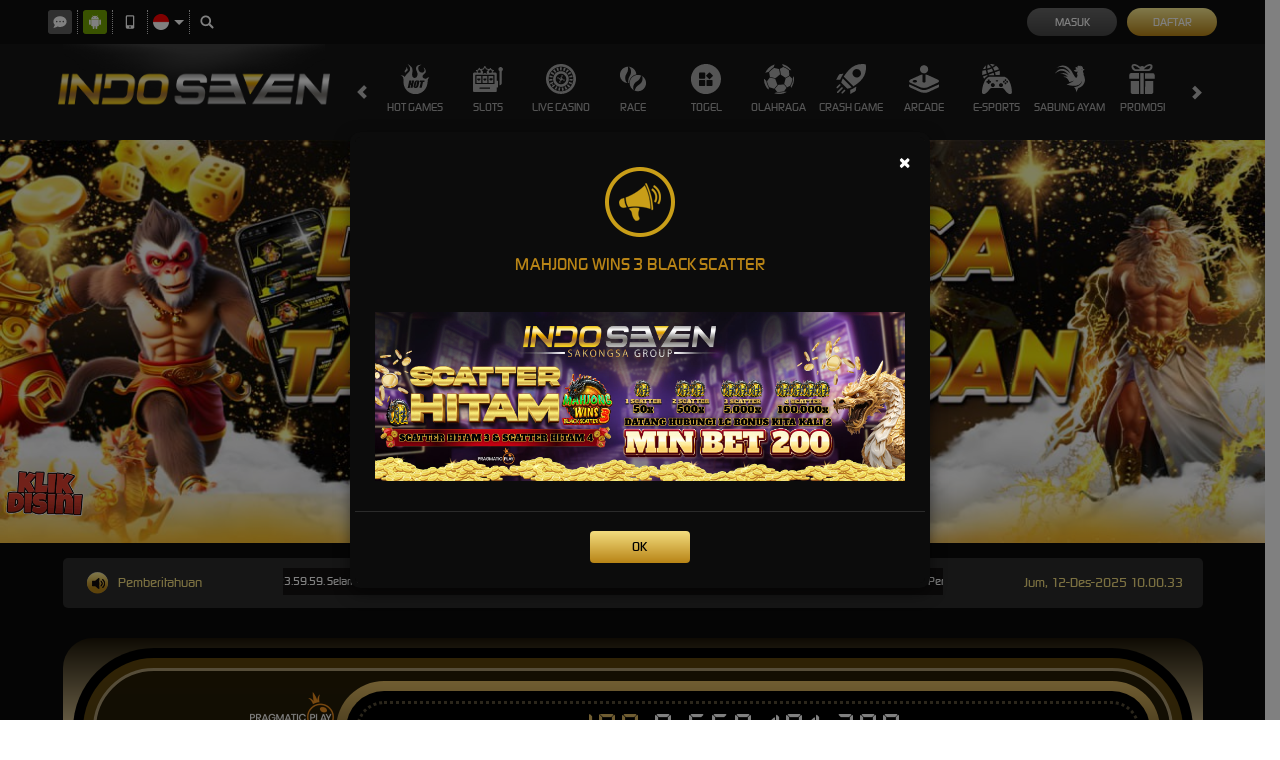

--- FILE ---
content_type: text/css; charset=utf-8
request_url: https://www.katinkahosszu.com/Content/Theme/desktop-dark-gold-css?v=Ab6n9Qw1v6rUkmRlmu-RHSL_lZ39A1JbS3Vi420Vqvg1
body_size: 8764
content:
h4{color:#fff}a{outline:0;color:#fbeb8f}a:focus,a:hover{color:#b88416;text-decoration:none}body{color:#bbb}p{color:#858585}.nav-tabs>li>a:hover{border-color:#eee #eee #ddd;background-color:#0a0a09;color:#d9b752}.bonus-slider-modal .modal-header .close{background-color:#fff;color:#000;opacity:1}.bonus-slider-modal .modal-title{color:#fff}.lottery-result-container{background-color:#151515;color:#656565}.sports-platform-title{color:#fff}.panel-heading.emailbox-heading .panel-tabs>li>a{color:#fff}.panel-heading.emailbox-heading .panel-tabs>li>a:hover{border-color:transparent;color:#fff;background-color:transparent}.panel-heading.emailbox-heading .panel-tabs>li.active>a,.panel-heading.emailbox-heading .panel-tabs>li.active>a:hover,.panel-heading.emailbox-heading .panel-tabs>li.active>a:focus{color:#fff;background-color:rgba(255,255,255,.23);border-bottom-color:transparent}.email-paging{background-color:#393939;color:#fff}.email-paging:hover{background-color:#fca601;color:#fff}.message-table{color:#bbb}.message-table-header .buttons-container a{color:#bbb}.message-table-header .buttons-container a:hover{background-color:#b18f36;color:#fff}.message-detail-title a{color:#fff}.confirmation-message-modal{color:#fff}.confirmation-message-modal .modal-header{background-color:#b18f35;border-color:#73520b}.confirmation-message-modal .modal-body{background-color:#1e1e1e}.confirmation-message-modal h4.modal-title{color:#fff}.confirmation-message-modal #delete.confirm-btn{color:#000;background:#fff095;background:linear-gradient(to bottom,#fff095 0%,#b88416 100%)}.confirmation-message-modal #delete.confirm-btn:hover{background:#b88416;background:linear-gradient(to bottom,#b88416 0%,#fff095 100%)}.confirmation-message-modal .confirm-btn{color:#000;background:#ddd;background:linear-gradient(to bottom,#ddd 0%,#7f7f7f 100%)}.confirmation-message-modal .confirm-btn:hover{background:#7f7f7f;background:linear-gradient(to bottom,#7f7f7f 0%,#ddd 100%)}.poker-game-types ul li p{color:#fff}.promotion-item .click-for-get-promo-button{background:#f2dc7d;background:linear-gradient(to bottom,#f2dc7d 0%,#b88416 100%);color:#fff}.promotion-item .click-for-get-promo-button:hover{background:#b88416;background:linear-gradient(to bottom,#b88416 0%,#f2dc7d 100%);color:#fff}.promotion-info .close-button{background:none;background-color:#cacaca;color:#080808}.slots-games-container .category-filter-link,.casino-games-container .category-filter-link,.race-games-container .category-filter-link{color:#fff}.info-center-title{background-color:#d9b752;color:#fff}.topbar-left-section .topbar-item{color:#fff}.copyright{color:#737373}.standard-side-menu-group-label,.standard-side-menu a{background-color:#111;color:#fff}.standard-side-menu a[data-active="true"],.standard-side-menu a:hover{color:#d9b752;background-color:#0a0a09}.standard-form-title{background-color:#7d6428;color:#fff}.jackpot-winners .jackpot-winner-title{color:#fff}.winners-ticker ul li .winner-info{color:#fff}.login-panel{color:#fff}.progressive-jackpot .jackpot-currency,.progressive-jackpot .jackpot-container{color:#baad6b}.user-info{color:#fff}.user-info .user-main-info{background:#262626;box-shadow:0 4px 4px 0 #00000040}.user-info [data-new-notification="true"]:before{background:#fc1818;color:#fff}.ztip-holder{background:rgba(40,40,48,.94);color:#fff}.ztip-holder.ztip-theme-red{background:rgba(238,84,58,.94);color:#fff}.ztip-holder.ztip-theme-blue{background:rgba(68,187,255,.94);color:#fff}.ztip-holder.ztip-theme-green{background:rgba(46,204,113,.94);color:#fff}.match-info-container .match-teams{color:#fff}.info-center-content{background-color:#0a0a0a;color:#fff}.info-center-content-title{background-color:#242424;color:#fff}.standard-inline-form-group [data-section="asterisk"]{color:#f00}.jackpot-winners .winners-ticker-container{color:#fff;background-color:#050505}.sports-matches-container{background-color:#0b0b0b}.sport-match-item{color:#fff;background:#f0da7c;background:linear-gradient(to bottom,#f0da7c 0%,#b88416 100%)}.sport-match-item .match-info-container{background-color:#141414}.sport-match-item .match-date>span{color:#000}.sport-match-item .match-info{color:#edd576}.sport-match-item .match-teams>span{color:#caa037}.sport-match-item .match-teams{color:#fff}.sport-match-item:nth-child(even){background-color:#1b1b1b;color:#d6ccb4}.sport-match-item:nth-child(even) .match-info-container{background-color:#0f0f0f;color:#fff}.sport-match-item:nth-child(even) .match-date>span{color:#fff}.form-control.lowercase.input-validation-error{background-color:#080808;color:#fff}.bluebox .panel-body{color:#fff}.promotion-item img{border-color:#080808}.promotion-info{background-color:#080808;border-color:#080808;color:#a9a9a9}.deposit-container .standard-form-note a,.deposit-container .formatted-balance{color:#fba501}.contact-us-list li a{color:#fca601}.panel-heading.emailbox-heading .panel-tabs>li.active i{color:#fca601}.panel-heading.emailbox-heading .panel-tabs>li.active>a span{color:#fca601}.deposit-container .copy-bank-account-button,.copy-input-button-field .copy-input-button,.withdrawal-container .copy-bank-account-button{color:#d3a516}.deposit-container .copy-bank-account-button:hover,.copy-bank-account-button:hover,.withdrawal-container .copy-bank-account-button:hover{color:#aa7a14}.deposit-container .bank-info .copy-bank-account-button{color:#fff}.deposit-container .bank-info .copy-bank-account-button:hover{color:#ddd}.bank-info{background-color:#232323;background:linear-gradient(to bottom,#232323 0%,#232323 100%)}.bank-info hr{border-top:1px solid #000;border-bottom:1px solid #393939}.bank-info h1{color:#c4c4c4}.bank-info h2,.bank-info [data-bank-info="details"] span{color:#fff}ul.email-right-header li a{color:#404040}.inbox-table-header>div:nth-child(3)>ul>li>a{color:#fff}.inbox-table-header>div:nth-child(3)>ul>li>a:hover{background:#b18f35}.inbox-table-header div{border-color:#d6d5d5}.modal-btn{background:#fff095;color:#000}.modal-btn:hover{color:#000;background:#b88416;background:linear-gradient(to bottom,#b88416 0%,#fff095 100%)}.modal-btn.blank{color:#000;background:#ddd;background:linear-gradient(to bottom,#ddd 0%,#7f7f7f 100%)}.modal-btn.blank:hover{background:#7f7f7f;background:linear-gradient(to bottom,#7f7f7f 0%,#ddd 100%)}.white-panel.emailbox table{color:#333}.inbox-table-body a{color:#bbb}.profile-container .section-heading{color:#bbb}.ztip-holder.ztip-theme-white{background:rgba(255,255,255,.94);color:#333}.withdrawal-container .total-balance{color:#faa301;border-color:#ccc}.site-description{color:#3d3b3e}.site-info .site-info-description h4{color:#999}.site-info .site-info-description p{color:#6d6d6d}.site-info .site-info-description ul li{color:#6d6d6d}.percentCount{color:#737373}.progressbar{background:#242223!important}.proggress{background:#737373!important}.provider-container{color:#3b4b71;border-color:#3d3b3e}.provider-container>h5{color:#737373;background-color:#0e0e0e}.site-info-container p{color:#6d6d6d}.bank-list p{color:#6d6d6d}.site-description h1,.site-description h2,.site-description h3,.site-description p,.site-description a,.site-description div{color:#666}.footer-separator{border-top-color:#3d3b3e}.match-info-container .match-teams>span{color:#caa037}.forgot-password-warning{background:#131313;color:#f6e284}.announcement-container{background-color:#2b2b2b;color:#f4df80}.announcement-container .announcement-list li{color:#fff}.announcement-container>[data-section="announcements"]{background:#2b2b2b}.tickercontainer{background:#131212;color:#fff}.notice ul li{color:#f4df80}.profile-container .mobile-info-button{border-color:#c5982d}.profile-container .mobile-info-button:hover{background-color:#c5982d;color:#fff}.standard-button-group .btn-primary,.messaging-side-menu .support-ticket>a,.deposit-container .reveal-bank-account-button{color:#fff;background:#f3dd7f;background:linear-gradient(to bottom,#f3dd7f 0%,#b88416 100%)}.standard-button-group .btn-primary:hover,.messaging-side-menu .support-ticket>a:hover,.deposit-container .reveal-bank-account-button:hover{background:#b88416;background:linear-gradient(to bottom,#b88416 0%,#f3dd7f 100%);color:#fff}.bonus-slider-modal .activation-button{color:#fff;background:#c5a73f}.bonus-slider-modal .activation-button:hover{color:#fff;background:#7d6428}.form-control,.mobile-app-container .mobile-app-select{border-color:#393939;background:#080808;color:#a6a6a6}.mobile-app-container .mobile-app-select .active a,.mobile-app-container .mobile-app-select a:hover{background-color:#b88416}.sports-matches-container{background-color:#0b0b0b;color:#d6ccb4}.white-panel.emailbox .checkbox:before{background-color:#e8e8e8;color:#838383;border-color:#d6d5d5}.footer-links>li>a{color:#737373}.footer-links>li>a:hover{color:#fbeb8f}.footer-links>li+li>a{border-left-color:#3c3c3e}.footer-section-title{color:#737373}.site-info-container h5{color:#999}.expiration-countdown-container h6.active{color:#e2c360}.expiration-countdown-container small.active{color:#e2c360}.form-control.input-validation-error{background-color:#272626;color:#d4bc64}.register-page-reminder{color:#d4bc64}.standard-reporting-control-group .btn-primary{color:#000;background:#f3dd7f;background:linear-gradient(to bottom,#f3dd7f 0%,#b88416 100%)}.standard-reporting-control-group .btn-primary:hover{background:#b88416;background:linear-gradient(to bottom,#b88416 0%,#f3dd7f 100%);color:#000}.bonus-slider-modal .modal-header{border-color:#e5e5e5}.bonus-slider-modal .modal-content{background-color:#171717}.bonus-slider-modal .close-button{background-color:#454545}.bonus-slider-modal .close-button:hover{background-color:#3e3e3e}.bonus-slider-modal .bonus-form{background-color:#202020;color:#dad9d9;box-shadow:0 0 15px rgba(0,0,0,.2);border-top:2px solid #8c8c8c}.bonus-controls-field .bonus-control-button{background-color:#e4e4e4;color:#525252}.bonus-controls-field .bonus-amount{background-color:#0e0e0e;color:#e9cd6c}.bonus-range .bubble{color:#fff;border-color:#e9cd6c;background:#0e0e0e}.bonus-range .bubble::before{border-color:rgba(233,154,1,0);border-top-color:#e9cd6c}.bonus-range .bubble::after{border-color:rgba(14,14,14,0);border-top-color:#0e0e0e}.claim-container{background-color:#171717}.claim-container .standard-form-note{color:#fff}.standard-form-note.claim-note span,.standard-form-note.claim-note strong{color:#fff}.claim-item{background-color:#101010;color:#fff;border-color:#7c6e3e}.modal-content{background-color:#0c0c0c;border-color:#0c0c0c;color:#bbb}.modal-header .close{color:#fff}.claim-info-modal h4,.modal-title{color:#b18f35}.claim-item .claim-button,.claim-item .activation-button,.claim-item .cancellation-button,.claim-item .expiration-button{background:#b88416;color:#fff}.claim-item .claim-button:hover,.claim-item .activation-button:hover,.claim-item .cancellation-button:hover,.claim-item .expiration-button:hover{background:#d3a516}.contact-us-list li h6{color:#787878}.deposit-container .bank-info{background-color:#232323;color:#838383}.carousel-indicators .active{background-color:#f7e587}.banner{background:#070707}.banner .carousel-indicators .active,.banner .carousel-indicators .slick-active{background-color:#f4e082;border-color:#f4e082}.home-info-container,.telegram-banner-container{background:#0a0a0a;border-bottom-color:#3d3b3e}.popular-games .nav-tabs>li>a{background-color:#0e0e0e}.popular-games .nav-tabs>li.active>a,.popular-games .nav-tabs>li.active>a:hover .popular-games .nav-tabs>li.active>a:focus,.popular-games .nav-tabs>li>a:hover{background-color:#131313}.popular-games .tab-pane{background-color:#1f1e1e}.popular-games .tab-content{border-color:#1f1e1e}.popular-games [data-section="left"] .section-title{background-color:#131212;color:#e7cb69}.popular-games .scrtabs-tab-scroll-arrow{color:#e6d580;background-color:transparent}.lottery-result-container .lottery-result-title{background:#313131;color:#f7e587}.lottery-result-container .lottery-numbers{background:#040403}.panel-primary>.panel-heading.emailbox-heading{background-color:#263366;border-color:#337ab7}.panel-heading.emailbox-heading .panel-tabs>li>a{border-color:#263366}.panel-heading.emailbox-heading .panel-tabs>li.active>a{border-bottom:5px solid #fca601}.panel-heading.emailbox-heading .panel-tabs>li.active>a,.panel-heading.emailbox-heading .panel-tabs>li.active>a:hover,.panel-heading.emailbox-heading .panel-tabs>li.active>a:focus{background-color:transparent}ul.email-right-header li a:hover{background:#bababa}ul.email-right-header li.active a{background:#bababa}.white-panel.emailbox .panel{-webkit-box-shadow:0 1px 1px rgba(0,0,0,0);box-shadow:0 1px 1px rgba(0,0,0,0)}.paging-input{border-color:#b5b5b7;background:#f2f2f4}.inbox-table-body div{border-color:#d6d5d5}.messaging-side-menu{background-color:#242424}.messaging-side-menu [data-active="true"] a,.messaging-side-menu a:hover{color:#b18f36;border-color:#b18f36}.replied-message{color:#b18f35;border-color:#d6d5d5}.replied-message[data-creator="true"] .replied-message-content{background-color:#141414;color:#fff}.mobile-app-container .text-container{color:#fff}.mobile-app-container .logo-container{background-color:#242424}.mobile-app-container .link-container a:hover{background-color:#0c0c0c}.mobile-app-container .title-container{color:#bbb}.mobile-app-container .nav-tabs>li.active>a,.mobile-app-container .nav-tabs>li.active>a:hover,.mobile-app-container .nav-tabs>li.active>a:focus{background-color:#0c0c0c;color:#d9b752}.mobile-app-container .tab-pane .note{color:#f00}.mobile-app-container .tab-pane .important{color:#ff9600}.poker-game-types{background:rgba(11,11,11,.5);background:linear-gradient(to right,rgba(11,11,11,.5) 0%,rgba(63,63,63,.5) 50%,rgba(11,11,11,.5) 100%);border-color:#1e1e1e}.profile-container .download-link-container a:hover{background-color:#ddd}.promotions-container{background-color:rgba(0,0,0,.8)}.promotions-container .standard-side-menu li a{background-color:#111;color:#fff}.promotions-container .standard-side-menu a[data-active="true"],.promotions-container .standard-side-menu a:hover{background-color:#0a0a0a;color:#bca85a}.promotion-list{background-color:rgba(12,12,12)}.slots-games-container,.casino-games-container,.race-games-container{background-color:#1a1a1a}.slots-games-container .game-name,.casino-games-container .game-name,.race-games-container .game-name{background-color:#b18f35}.slots-games-container .filter-section,.casino-games-container .filter-section,.race-games-container .filter-section{background-color:#1a1a1a}.slots-games-container .filter-section input[type=text],.casino-games-container .filter-section input[type=text],.race-games-container .filter-section input[type=text]{background:#0e0e0e;color:#fff}.slots-games-container .category-filter-link.active,.slots-games-container .category-filter-link:hover,.casino-games-container .category-filter-link.active,.casino-games-container .category-filter-link:hover,.race-games-container .category-filter-link.active,.race-games-container .category-filter-link:hover{background-color:#b18f35}.slot-jackpot-container{background-color:rgba(31,31,29,.5)}.sports-container{background:#0b0b0b}.withdrawal-container .bank-info{background-color:#000}[data-container-background="background-banner"]{background-color:#0a0a0a}[data-container-background="others"]{background-color:#0a0a0a}[data-container-background="promotions"]{background-color:#0a0a0a}.info-center{background-color:#0a0a0a}.topbar-left-section .topbar-item{color:#999;border-right-color:#606060}.topbar-left-section .topbar-item a:hover{color:#cbae55}.topbar-left-section .topbar-item .live-chat{color:#fee16e;background-color:#606060}.topbar-left-section .topbar-item .live-chat:hover{color:#704b12;background:#fff095;background:linear-gradient(to bottom,#fff095 0%,#b88416 100%)}.topbar-left-section .language-selector{background-color:#121212}.topbar-left-section .language-selector li{border-bottom:1px solid #222}.site-header{background:#151515;border-color:#151515}.top-menu .game-list{border-top-color:#151515;background-color:rgba(0,0,0,.9);border-bottom-color:#242424}.top-menu>li>a{color:#a8a8a8}.top-menu>li>a:hover,.top-menu>li[data-active="true"]>a{color:#e0c55e}.site-footer{border-top-color:#101010;background:#0d0d0d;background-image:none}.site-info-container:not(:last-child):after{background-color:#3d3b3e}.site-info .site-info-title{border-bottom-color:#3d3b3e}.site-info .site-info-title h3{color:#919191}.site-info .site-info-title p{color:#6d6d6d}.site-info .site-info-description.with-seperator+.with-seperator{border-top-color:#3d3b3e}.contact-list>li a{background:#0a0a0a;color:#fbeb8f;display:flex;align-items:center;flex-direction:row-reverse;justify-content:space-between;padding-left:20px}.contact-list>li a i{background:#b9a353;color:#d4af48}.bank-list>[data-online='true']:before{background-color:#0f0}.bank-list>[data-online='false']:before{background-color:#e00}.standard-form-container{background-color:#0c0c0c}.standard-form-note{background:#363636;color:#fff}.standard-inline-form-group label{color:#838383}.expiration-countdown [data-section]{background-color:#404040;color:#e2c360;border-left-color:#afafaf}.expiration-countdown [data-section="title"]{background-color:#555;color:#fff}.play-now,.free-play{border:0}.play-now{background:#fff095;background:linear-gradient(to bottom,#fff095 0%,#b88416 88%);color:#000}.free-play{background:#6b6b6b;background:linear-gradient(to bottom,#6b6b6b 0%,#404040 100%);color:#fff}.free-play:hover{background:#404040;background:linear-gradient(to bottom,#404040 0%,#6b6b6b 100%)}.play-now:hover{background:#b88416;background:linear-gradient(to bottom,#b88416 0%,#fff095 88%)}.game-list-title>div{background-color:inherit;color:#edeff6}.game-list-title,.game-list{background-color:#121212}.game-list{border-color:#121212}.game-list .game-item{background-color:#0c0c0c}.game-list .wrapper-container:hover{background:#000}.large-game-list-container{border:1px solid #0e0e0e;padding:15px;background-color:#151515}.jackpot-winners{background:#0a0a0a;background:linear-gradient(to bottom,#0a0a0a 0%,#3b3b3b 46%,#0a0a0a 100%)}.jackpot-winners .winners-ticker-container ul li{background-color:#0f0f0f}.winners-ticker ul li .winner-amount{color:#f8a201}.login-panel input[type=text],.login-panel input[type=password]{background-color:#050505;color:#888;border-color:#c3952a}.login-panel .login-button{background:#6a6a6a;background:linear-gradient(to bottom,#6a6a6a 0%,#464646 100%);color:#fff}.login-panel .login-button:hover{background:#464646;background:linear-gradient(to bottom,#464646 0%,#6a6a6a 100%)}.login-panel .register-button{background:#fff095;background:linear-gradient(to bottom,#fff095 0%,#b88416 100%);color:#fff}.login-panel .register-button:hover{background:#b88416;background:linear-gradient(to bottom,#b88416 0%,#fff095 100%);color:#000}.login-panel .forgot-password-link,.login-panel .forgot-password-link:hover{color:#ef3c39}.user-info .wallet-container .balance{color:#d8b652}.user-info .wallet-container .locked-balance{background:#3d3d3d;color:#d8b652}.ztip-holder.ztip-position-top .zt-arrow{border-top-color:rgba(40,40,48,.94)}.ztip-holder.ztip-position-bottom .zt-arrow{border-bottom-color:rgba(40,40,48,.94)}.ztip-holder.ztip-theme-red.ztip-position-top .zt-arrow{border-top-color:rgba(238,84,58,.94)}.ztip-holder.ztip-theme-red.ztip-position-bottom .zt-arrow{border-bottom-color:rgba(238,84,58,.94)}.ztip-holder.ztip-theme-red code{background:rgba(242,125,105,.94)}.ztip-holder.ztip-theme-blue.ztip-position-top .zt-arrow{border-top-color:rgba(68,187,255,.94)}.ztip-holder.ztip-theme-blue.ztip-position-bottom .zt-arrow{border-bottom-color:rgba(68,187,255,.94)}.ztip-holder.ztip-theme-blue code{background:rgba(119,206,255,.94)}.ztip-holder.ztip-theme-green.ztip-position-top .zt-arrow{border-top-color:rgba(46,204,113,.94)}.ztip-holder.ztip-theme-green.ztip-position-bottom .zt-arrow{border-bottom-color:rgba(46,204,113,.94)}.ztip-holder.ztip-theme-green code{background:rgba(84,217,140,.94)}.ztip-holder.ztip-theme-white.ztip-position-top .zt-arrow{border-top-color:rgba(255,255,255,.94)}.ztip-holder.ztip-theme-white.ztip-position-bottom .zt-arrow{border-bottom-color:rgba(255,255,255,.94)}.ztip-holder.ztip-theme-white code{background:rgba(255,255,255,.94)}.ztip-holder.ztip-theme-white{box-shadow:0 0 0 1px rgba(0,0,0,.25)}.ztip-holder.ztip-theme-white .zt-arrow{border-color:transparent;box-shadow:1px 1px 0 0 rgba(0,0,0,.25);background:inherit}.ztip-holder.ztip-theme-white code{background:rgba(230,230,230,.94)}.ztip-holder code{color:inherit;background:rgba(63,63,76,.94)}.topbar-container{background:#0d0d0d}.scrtabs-tab-container{background:#242424;background:-moz-linear-gradient(top,#242424 0%,#515151 46%,#242424 100%);background:-webkit-linear-gradient(top,#242424 0%,#515151 46%,#242424 100%);background:linear-gradient(to bottom,#242424 0%,#515151 46%,#242424 100%)}.form-control.input-validation-error:after{border-color:rgba(136,183,213,0);border-right-color:#272626}.hot-match-container{color:#d6ccb4}.hot-match-container [data-match-info="date"]{color:#f6e385}.hot-match-container .live-streaming-link{border-color:#eed87e;color:#f4e082}.hot-match-container .live-streaming-link:hover{color:#000;background-color:#f4e082;border-color:#693900}.register-done-container{color:#515151}.register-done-container>a{background-color:#424242;color:#fff}.register-done-container>h2{color:#fff}.register-done-container>h2>span{color:#b88416}.register-done-container>img{background-color:transparent}.user-info .dropdown-menu{background-color:#222;color:#fff;border:4px solid #222}.user-info .dropdown-menu>li>a{color:#fff;background-color:#121212}.user-info .dropdown-menu>li>a:focus,.user-info .dropdown-menu>li>a:hover{color:#d8b652;background-color:#181818}.panel-default,.panel-default>.panel-heading,.panel-default>.panel-heading+.panel-collapse>.panel-body{border-color:transparent}.panel-default>.panel-heading{background-color:#111}.panel{background-color:#242424}.link-container a.game-info,.game-info{color:#3c3c3c;border-color:#3c3c3c}.link-container a.game-info:hover,.link-container a.game-info:focus,.game-info:hover,.game-info:focus{border-color:#d9aa16;color:#d9aa16}.provider-page .large-game-list-container,.provider-info{background-color:#151515}.game-provider-desc-arcade,.game-provider-desc-sport,.game-provider-desc-crash-game,.game-provider-desc,.provider-info h5,.provider-info p{color:#d9aa16}.modal-content h4,.download-popup-modal .modal-header .modal-title{color:#b88416}.modal-header .close{opacity:1;margin:0;color:#fff}.modal-header{border-bottom-color:#333}.modal-body p{color:#bbb}.modal-footer{border-top-color:#2b2b2b}.modal-footer .btn-secondary{background:none;color:#838383}.modal-footer .btn-secondary:hover{color:#f3dd7f}.modal-footer .btn-primary{color:#000;background:#f3dd7f;background:linear-gradient(to bottom,#f3dd7f 0%,#b88416 100%)}.modal-footer .btn-primary:hover{background:#b88416;background:linear-gradient(to bottom,#b88416 0%,#f3dd7f 100%)}.form-control[disabled],.form-control[readonly],fieldset[disabled] .form-control{background-color:#080808}.referral-box-container .referral-box{background-color:#413a23;border-bottom:1px solid #f3dd7f}.referral-box-container .referral-box span{color:#dcb04c}.referral-box-container .referral-box .referral-box-icon{background:linear-gradient(180deg,#f3dd7f 0%,#b88416 100%)}.referral-code-container{border:1px dashed #3d3b3e}.referral-section .referral-code-copy-btn img{filter:invert(1)}.referral-section .referral-social-media-container .referral-social-media button{filter:invert(100%) invert(47%) sepia(97%) saturate(373%) hue-rotate(3deg) brightness(94%) contrast(99%)}.user-info .dropdown-menu.vendor-balances-container{background-color:rgba(0,0,0,.85)}.user-info .vendor-balances-container .vendor-balances-header,.user-info .vendor-balances-container strong{color:#b88416}.user-info .vendor-balances-container .vendor-balances-header{border-bottom:2px solid #b88416}.user-info .vendor-balances-container{border:3px solid #b88416}.download-apk{color:#fff}.download-apk-section i{color:#b18f34}.download-apk .btn{color:#000;background:#f8e689;background:linear-gradient(to bottom,#f8e689 0%,#bf8e20 100%);border:0}.download-apk .btn:hover{color:#000}.tab-content-container{background-color:#151515}.top-tab-container{border-bottom:2px solid #413a23}.top-tab-container a{color:#fff;background-color:#151515}.top-tab-container a[data-active="true"],.top-tab-container a:hover{color:#f8e689;background-color:#413a23}.standard-form-content{background-color:#151515}.standard-form-note span{color:#d3a516}.standard-form-note strong{color:#d3a516}.standard-side-menu .menu-section hr{border-color:#e2c360}.standard-side-menu .menu-section a:hover,.standard-side-menu .menu-section a:focus,.standard-side-menu .menu-section a[data-active="true"]{background-color:#413a23;color:#f8e689}.standard-side-menu,.standard-side-menu .menu-section{background-color:#151515}.standard-side-menu .player-account-section{background-color:#242424}.standard-side-menu .player-account-section .username{color:#e2c360}.deposit-amount-container .real-deposit-amount,.deposit-amount-container .deposit-amount .currency-suffix,.deposit-amount-container .deposit-amount input.form-control{color:#d3a516}.deposit-amount-container .deposit-amount .currency-label,.withdrawal-container .withdrawal-amount .currency-label{color:#bbb}.deposit-amount-container .real-deposit-amount:before{color:#fff}.deposit-container .standard-form-note a,.deposit-container .formatted-balance{color:#d3a516}.arcade-games-container,.crash-game-games-container{background-color:#1a1a1a}.arcade-games-container .filter-section,.crash-game-games-container .filter-section{background-color:#1a1a1a}.arcade-games-container .category-filter-link.active,.arcade-games-container .category-filter-link:hover,.crash-game-games-container .category-filter-link.active,.crash-game-games-container .category-filter-link:hover{background-color:#b18f35}.game-list .game-name{color:#fff;background-color:#b18f35}.standard-content-info table{border:1px solid #242424}.standard-content-info table>thead>tr>th{background-color:#242424}.standard-content-info{border:1px solid #242424}.standard-content-info .standard-content-block{background-color:#1a1a1a}.standard-content-info h2{color:#eed477}.standard-profile-bar{background-color:#242424;color:#fff}.standard-profile-bar .user-field div .username{color:#eed477}.standard-profile-bar .referral-code-container{border:1px dashed #eed477;background-color:#413a23;color:#eed477}.bank-info-block{background-color:#3e3e3e;color:#fff}.bank-info-block hr{border-top:1px solid #2e2e2e;border-bottom:1px solid #434343}.bank-info-container .carousel-indicators .active,.bank-info-container .carousel-indicators li:hover{background-color:#e9d075}.claim-filter-container select.form-control{color:#e2c360;background-color:#242424;border-color:#fff}.claim-item-type>div{color:#fff;background-color:#7c6e3e}.provider-slide{background-color:#0f0f0f}.provider-slide>i{background-color:rgba(255,255,255,.1);color:#fff}.provider-slide>i:hover{background-color:rgba(255,255,255,.25)}.provider-slide>main>.slide-item{background-color:rgba(255,255,255,.1)}.provider-slide>main>.slide-item>a:not(.game-info){background-color:#0f0f0f}.provider-slide>main>.slide-item>a:not(.game-info):hover{background-color:#644c1c}.provider-slide>main>.slide-item h5{color:#fff}.otp-hr{border-color:#b9a353}.request-otp-button,.request-otp-button:hover,.contact-verification-link,.contact-verification-link:hover{border-color:#b9a353;color:#b9a353}.otp-input{border-color:#b9a353}.home-game-list-container .container-title span{color:#fff;background-color:#b88416}.home-game-list-container .container-title span:after{background-color:#b88416}.home-game-list-container .container-content{border:1px solid #b88416}.home-game-list-container .container-content .game-list .game-item .game-name{color:#fbeb8f}.home-game-list-container .container-content .game-list::-webkit-scrollbar-thumb{background:#58585a}.unread-announcements-popup{border-color:#b88416}.unread-announcements-popup:before{border-bottom-color:#b88416}.notification-popup-body .notification-footer{background-color:#a38234;border-top-color:#a38234}.notification-popup-body .notification-footer a{color:#fff}.popular-game-title-container .container-title span{color:#fff;background-color:#b88416}.popular-game-title-container .container-title span:after{background-color:#b88416}.popular-game-title-container .container-content{border:1px solid #b88416}.popular-game-title-container .container-content .game-list .game-item .game-name{color:#fbeb8f}.popular-game-title-container .container-content .game-list::-webkit-scrollbar-thumb{background:#58585a}.payment-maintenance-container,.remarks-container{background:#313131;color:#fff}.payment-maintenance-container i,.remarks-container i{background-color:#f00;color:#fff;border-color:#fff}.remarks-container{border-color:#fba501;background:rgba(251,165,1,.09)}.remarks-container i{background-color:transparent;border-color:#fba501;color:#fba501}.popover{background-color:#151515;border-color:#f4e082;color:#e2c360}.popover.top .arrow{border-top-color:#f4e082}.popover.top .arrow:after{border-top-color:#151515}[data-payment-gateway] .download-qr-button{background:#f2dc7d;background:linear-gradient(to bottom,#f2dc7d 0%,#b88416 100%);color:#fff}.top-menu .game-list>li>a .background{background:linear-gradient(90deg,rgba(0,0,0,0) 0%,rgba(151,126,49,.71) 99.99%);border-color:#c99d01}.large-game-list li,.large-game-list .game-provider-img{background:linear-gradient(180deg,rgba(46,46,45,0) 0%,rgba(79,64,17,.337284) 50.36%,#5d4d1c 99.75%)}.large-game-list li .link-container .play-now,.large-game-list .game-provider-img .link-container .play-now{background:#ff7613;color:#fff}.large-game-list li .link-container .free-play,.large-game-list .game-provider-img .link-container .free-play{background:#fff;color:#000}.bank-info .bank-account-number-container img,.bank-info .download-qr-code-button img{filter:invert(1)}[data-payment-gateway] .destination-account-number-container img,[data-payment-gateway] .va-account-number img,[data-payment-gateway] .download-qr-button img{filter:invert(1)}.pending-transactions-container .pending-transactions-item{color:#fff;background-color:#1d1d1d}.pending-transactions-container .pending-transactions-item [data-payment-gateway]{background-color:#222;color:#fff}.pending-transactions-container.pending-transactions-container [data-payment-gateway] .destination-account-number-container img{filter:invert(1)}.pending-transactions-container .pending-transactions-item [data-payment-gateway] .destination-account-bank-info>div>img{filter:initial}.pending-transactions-container .pending-transactions-item .pending-transaction-remarks-container{border-color:#fff3;color:#fff;background-color:#ffffff0f}.modal-body .pending-transaction-summary-container,.claim-info-modal .alert-container,.payment-account-creation-remarks{border-color:#e2c360;color:#fff;background-color:#413a23}.modal-body .pending-transaction-summary-container .pending-transaction-summary-footer{border-top-color:#ffffff14}.modal-body .pending-transaction-summary-container .pending-transaction-summary-footer a{color:#fff;background-color:#b88416}.modal-body .pending-transaction-details-container{color:#fff;background-color:#141517;border-color:#282828}.modal-body .pending-transaction-details-container .pending-transaction-details-item{background-color:#222;border-color:#222}.modal-body .pending-transaction-details-container .pending-transaction-details-item hr{border-color:#2a2a2a}.update-verification-note-container .update-verification-note{background:#222020;color:#fff}.update-verification-note-container .update-verification-note span{color:#f00}.search-header .search-title img{filter:invert(84%) sepia(39%) saturate(438%) hue-rotate(354deg) brightness(104%) contrast(96%)}.standard-remark-notification .remark-notification-content span{color:#fbeb8f}.standard-inline-form-group .form-control[readonly]{background-color:#333}.simple-modal .btn-secondary{border:1px solid #ab8225;color:#ab8225}.floating-action-button .floating-action-button-item{box-shadow:0 4px 24px 0 #d9aa1680}.table .table{background-color:#151515}